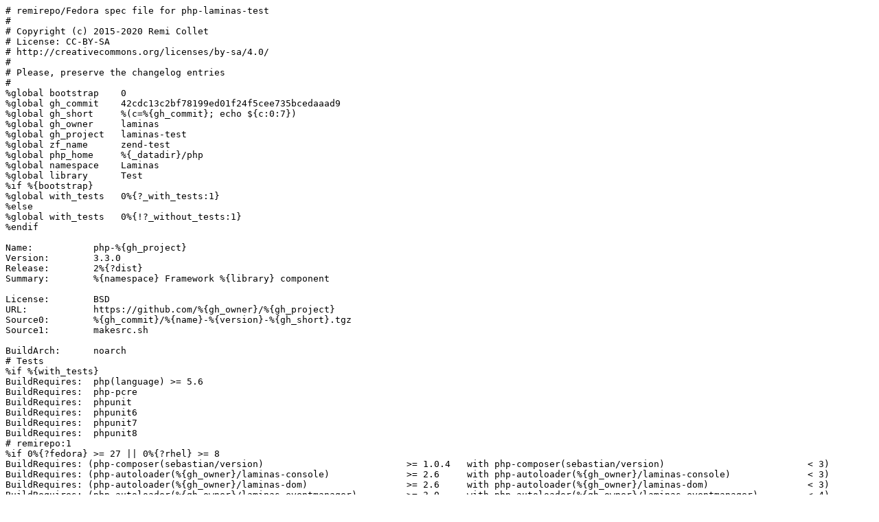

--- FILE ---
content_type: text/plain; charset=UTF-8
request_url: https://git.remirepo.net/cgit/rpms/php/laminas/php-laminas-test.git/plain/php-laminas-test.spec?id=595a073aaa900d63f6e2f77f0e46b0456e60450c
body_size: 15448
content:
# remirepo/Fedora spec file for php-laminas-test
#
# Copyright (c) 2015-2020 Remi Collet
# License: CC-BY-SA
# http://creativecommons.org/licenses/by-sa/4.0/
#
# Please, preserve the changelog entries
#
%global bootstrap    0
%global gh_commit    42cdc13c2bf78199ed01f24f5cee735bcedaaad9
%global gh_short     %(c=%{gh_commit}; echo ${c:0:7})
%global gh_owner     laminas
%global gh_project   laminas-test
%global zf_name      zend-test
%global php_home     %{_datadir}/php
%global namespace    Laminas
%global library      Test
%if %{bootstrap}
%global with_tests   0%{?_with_tests:1}
%else
%global with_tests   0%{!?_without_tests:1}
%endif

Name:           php-%{gh_project}
Version:        3.3.0
Release:        2%{?dist}
Summary:        %{namespace} Framework %{library} component

License:        BSD
URL:            https://github.com/%{gh_owner}/%{gh_project}
Source0:        %{gh_commit}/%{name}-%{version}-%{gh_short}.tgz
Source1:        makesrc.sh

BuildArch:      noarch
# Tests
%if %{with_tests}
BuildRequires:  php(language) >= 5.6
BuildRequires:  php-pcre
BuildRequires:  phpunit
BuildRequires:  phpunit6
BuildRequires:  phpunit7
BuildRequires:  phpunit8
# remirepo:1
%if 0%{?fedora} >= 27 || 0%{?rhel} >= 8
BuildRequires: (php-composer(sebastian/version)                          >= 1.0.4   with php-composer(sebastian/version)                          < 3)
BuildRequires: (php-autoloader(%{gh_owner}/laminas-console)              >= 2.6     with php-autoloader(%{gh_owner}/laminas-console)              < 3)
BuildRequires: (php-autoloader(%{gh_owner}/laminas-dom)                  >= 2.6     with php-autoloader(%{gh_owner}/laminas-dom)                  < 3)
BuildRequires: (php-autoloader(%{gh_owner}/laminas-eventmanager)         >= 3.0     with php-autoloader(%{gh_owner}/laminas-eventmanager)         < 4)
BuildRequires: (php-autoloader(%{gh_owner}/laminas-http)                 >= 2.8.3   with php-autoloader(%{gh_owner}/laminas-http)                 < 3)
BuildRequires: (php-autoloader(%{gh_owner}/laminas-mvc)                  >= 3.0     with php-autoloader(%{gh_owner}/laminas-mvc)                  < 4)
BuildRequires: (php-autoloader(%{gh_owner}/laminas-servicemanager)       >= 3.0.3   with php-autoloader(%{gh_owner}/laminas-servicemanager)       < 4)
BuildRequires: (php-autoloader(%{gh_owner}/laminas-stdlib)               >= 3.0     with php-autoloader(%{gh_owner}/laminas-stdlib)               < 4)
BuildRequires: (php-autoloader(%{gh_owner}/laminas-uri)                  >= 2.5     with php-autoloader(%{gh_owner}/laminas-uri)                  < 3)
BuildRequires: (php-autoloader(%{gh_owner}/laminas-view)                 >= 2.6.3   with php-autoloader(%{gh_owner}/laminas-view)                 < 3)
BuildRequires: (php-autoloader(%{gh_owner}/laminas-zendframework-bridge) >= 1.0     with php-autoloader(%{gh_owner}/laminas-zendframework-bridge) < 2)
# From composer, "require-dev": {
#        "laminas/laminas-coding-standard": "~1.0.0",
#        "laminas/laminas-i18n": "^2.6",
#        "laminas/laminas-log": "^2.7.1",
#        "laminas/laminas-modulemanager": "^2.7.1",
#        "laminas/laminas-mvc-console": "^1.1.8",
#        "laminas/laminas-mvc-plugin-flashmessenger": "^0.1.0",
#        "laminas/laminas-serializer": "^2.6.1",
#        "laminas/laminas-session": "^2.8.5",
#        "laminas/laminas-validator": "^2.8",
#        "mikey179/vfsstream": "~1.2",
#        "symfony/finder": "^2.2"
BuildRequires: (php-autoloader(%{gh_owner}/laminas-i18n)                 >= 2.6     with php-autoloader(%{gh_owner}/laminas-i18n)                < 3)
BuildRequires: (php-autoloader(%{gh_owner}/laminas-log)                  >= 2.7.1   with php-autoloader(%{gh_owner}/laminas-log)                 < 3)
BuildRequires: (php-autoloader(%{gh_owner}/laminas-modulemanager)        >= 2.7.1   with php-autoloader(%{gh_owner}/laminas-modulemanager)       < 3)
BuildRequires: (php-autoloader(%{gh_owner}/laminas-mvc-console)          >= 1.1.8   with php-autoloader(%{gh_owner}/laminas-mvc-console)         < 2)
BuildRequires:  php-autoloader(%{gh_owner}/laminas-mvc-plugin-flashmessenger) >= 0.1.0
BuildRequires: (php-autoloader(%{gh_owner}/laminas-serializer)           >= 2.6.1   with php-autoloader(%{gh_owner}/laminas-serializer)          < 3)
BuildRequires: (php-autoloader(%{gh_owner}/laminas-session)              >= 2.8.5   with php-autoloader(%{gh_owner}/laminas-session)             < 3)
BuildRequires: (php-autoloader(%{gh_owner}/laminas-validator)            >= 2.8     with php-autoloader(%{gh_owner}/laminas-validator)           < 3)
BuildRequires: (php-composer(mikey179/vfsstream)                         >= 1.2     with php-composer(mikey179/vfsstream)                        < 2)
# remirepo:11
%else
BuildRequires:  php-phpunit-Version
BuildRequires:  php-laminas-console
BuildRequires:  php-laminas-dom
BuildRequires:  php-laminas-eventmanager
BuildRequires:  php-laminas-http
BuildRequires:  php-laminas-mvc
BuildRequires:  php-laminas-servicemanager
BuildRequires:  php-laminas-stdlib
BuildRequires:  php-laminas-uri
BuildRequires:  php-laminas-view
BuildRequires:  php-laminas-zendframework-bridge
BuildRequires:  php-mikey179-vfsstream
BuildRequires:  php-laminas-i18n
BuildRequires:  php-laminas-log
BuildRequires:  php-laminas-modulemanager
BuildRequires:  php-laminas-mvc-console
BuildRequires:  php-laminas-mvc-plugin-flashmessenger
BuildRequires:  php-laminas-serializer
BuildRequires:  php-laminas-session
BuildRequires:  php-laminas-validator
%endif
BuildRequires:  php-symfony-finder
%endif
# Autoloader
BuildRequires:  php-fedora-autoloader-devel

# From composer, "require": {
#        "php": "^5.6 || ^7.0",
#        "laminas/laminas-console": "^2.6",
#        "laminas/laminas-dom": "^2.6",
#        "laminas/laminas-eventmanager": "^2.6.2 || ^3.0",
#        "laminas/laminas-http": "^2.8.3",
#        "laminas/laminas-mvc": "^3.0",
#        "laminas/laminas-servicemanager": "^2.7.5 || ^3.0.3",
#        "laminas/laminas-stdlib": "^2.7 || ^3.0",
#        "laminas/laminas-uri": "^2.5",
#        "laminas/laminas-view": "^2.6.3",
#        "laminas/laminas-zendframework-bridge": "^1.0",
#        "phpunit/phpunit": "^4.0 || ^5.0 || ^6.0 || ^7.0 || ^8.0",
#        "sebastian/version": "^1.0.4 || ^2.0"
Requires:       php(language) >= 5.6
# remirepo:1
%if 0%{?fedora} >= 27 || 0%{?rhel} >= 8
Recommends:     phpunit8
Recommends:     phpunit7
Recommends:     phpunit6
Recommends:     phpunit
Requires:      (php-composer(sebastian/version)                          >= 1.0.4   with php-composer(sebastian/version)                          < 3)
Requires:      (php-autoloader(%{gh_owner}/laminas-console)              >= 2.6     with php-autoloader(%{gh_owner}/laminas-console)              < 3)
Requires:      (php-autoloader(%{gh_owner}/laminas-dom)                  >= 2.6     with php-autoloader(%{gh_owner}/laminas-dom)                  < 3)
Requires:      (php-autoloader(%{gh_owner}/laminas-eventmanager)         >= 3.0     with php-autoloader(%{gh_owner}/laminas-eventmanager)         < 4)
Requires:      (php-autoloader(%{gh_owner}/laminas-http)                 >= 2.8.3   with php-autoloader(%{gh_owner}/laminas-http)                 < 3)
Requires:      (php-autoloader(%{gh_owner}/laminas-mvc)                  >= 3.0     with php-autoloader(%{gh_owner}/laminas-mvc)                  < 4)
Requires:      (php-autoloader(%{gh_owner}/laminas-servicemanager)       >= 3.0.3   with php-autoloader(%{gh_owner}/laminas-servicemanager)       < 4)
Requires:      (php-autoloader(%{gh_owner}/laminas-stdlib)               >= 3.0     with php-autoloader(%{gh_owner}/laminas-stdlib)               < 4)
Requires:      (php-autoloader(%{gh_owner}/laminas-uri)                  >= 2.5     with php-autoloader(%{gh_owner}/laminas-uri)                  < 3)
Requires:      (php-autoloader(%{gh_owner}/laminas-view)                 >= 2.6.3   with php-autoloader(%{gh_owner}/laminas-view)                 < 3)
Requires:      (php-autoloader(%{gh_owner}/laminas-zendframework-bridge) >= 1.0     with php-autoloader(%{gh_owner}/laminas-zendframework-bridge) < 2)
# From composer.json, "suggest": {
#       "laminas/laminas-mvc-console": "^1.1.8, to test MVC <-> console integration"
Suggests:       php-autoloader(%{gh_owner}/laminas-mvc-console)
# remirepo:23
%else
Requires:       php-phpunit-Version
Requires:       php-laminas-console
Requires:       php-laminas-dom
Requires:       php-laminas-eventmanager
Requires:       php-laminas-http
Requires:       php-laminas-mvc
Requires:       php-laminas-servicemanager
Requires:       php-laminas-stdlib
Requires:       php-laminas-uri
Requires:       php-laminas-view
Requires:       php-laminas-zendframework-bridge
%endif
# Autoloader
Requires:       php-composer(fedora/autoloader)
# From phpcompatinfo report for version 3.3.0
Requires:       php-pcre

Obsoletes:      php-ZendFramework2-%{library}             < 2.5
Provides:       php-ZendFramework2-%{library}             = %{version}
# Compatibily ensure by the bridge
Obsoletes:      php-zendframework-%{zf_name}              < 3.3.0-99
Provides:       php-zendframework-%{zf_name}              = %{version}-99
Provides:       php-composer(%{gh_owner}/%{gh_project})   = %{version}
Provides:       php-composer(zendframework/%{zf_name})    = %{version}
Provides:       php-autoloader(%{gh_owner}/%{gh_project}) = %{version}
Provides:       php-autoloader(zendframework/%{zf_name})  = %{version}


%description
The %{namespace}\Test component provides tools to facilitate unit testing of your
%{namespace} Framework applications. At this time, we offer facilities to enable
testing of your %{namespace} Framework MVC applications.

PHPUnit is the only library supported currently.

Documentation: https://docs.laminas.dev/%{gh_project}/


%prep
%setup -q -n %{gh_project}-%{gh_commit}

mv LICENSE.md LICENSE

mv autoload/phpunit-class-aliases.php src/


%build
: Generate autoloader
phpab --template fedora --output src/autoload.php src
cat << 'EOF' | tee -a src/autoload.php
\Fedora\Autoloader\Dependencies::required([
    '%{php_home}/%{namespace}/Console/autoload.php',
    '%{php_home}/%{namespace}/Dom/autoload.php',
    '%{php_home}/%{namespace}/EventManager/autoload.php',
    '%{php_home}/%{namespace}/Http/autoload.php',
    '%{php_home}/%{namespace}/Mvc/autoload.php',
    '%{php_home}/%{namespace}/ServiceManager/autoload.php',
    '%{php_home}/%{namespace}/Stdlib/autoload.php',
    '%{php_home}/%{namespace}/Uri/autoload.php',
    '%{php_home}/%{namespace}/View/autoload.php',
]);
\Fedora\Autoloader\Dependencies::optional([
    '%{php_home}/%{namespace}/Mvc/Console/autoload.php',
]);
if (class_exists('PHPUnit_Framework_TestCase') || class_exists('PHPUnit\\Framework\\TestCase')) {
    require_once __DIR__ . '/phpunit-class-aliases.php';
}
EOF

cat << 'EOF' | tee zf.php
<?php
require_once '%{php_home}/Fedora/Autoloader/autoload.php';
\Fedora\Autoloader\Dependencies::required([
    '%{php_home}/%{namespace}/ZendFrameworkBridge/autoload.php',
    dirname(dirname(__DIR__)) . '/%{namespace}/%{library}/autoload.php',
]);
EOF


%install
: Laminas library
mkdir -p   %{buildroot}%{php_home}/%{namespace}/
cp -pr src %{buildroot}%{php_home}/%{namespace}/%{library}

: Zend equiv
mkdir -p      %{buildroot}%{php_home}/Zend/%{library}
cp -pr zf.php %{buildroot}%{php_home}/Zend/%{library}/autoload.php


%check
%if %{with_tests}
mkdir vendor
cat << 'EOF' | tee vendor/autoload.php
<?php
require_once '%{buildroot}%{php_home}/%{namespace}/%{library}/autoload.php';
\Fedora\Autoloader\Dependencies::required([
    '%{php_home}/org/bovigo/vfs/autoload.php',
    '%{php_home}/Symfony/Component/Finder/autoload.php',
    '%{php_home}/%{namespace}/I18n/autoload.php',
    '%{php_home}/%{namespace}/Log/autoload.php',
    '%{php_home}/%{namespace}/ModuleManager/autoload.php',
    '%{php_home}/%{namespace}/Serializer/autoload.php',
    '%{php_home}/%{namespace}/Mvc/Plugin/FlashMessenger/autoload.php',
    '%{php_home}/%{namespace}/Serializer/autoload.php',
    '%{php_home}/%{namespace}/Session/autoload.php',
    '%{php_home}/%{namespace}/Validator/autoload.php',
]);
\Fedora\Autoloader\Autoload::addPsr4('%{namespace}Test\\%{library}\\', dirname(__DIR__) . '/test');
EOF

: check compat autoloader
php -r '
require "%{buildroot}%{php_home}/Zend/%{library}/autoload.php";
exit (class_exists("\\Zend\\%{library}\\Util\ModuleLoader") ? 0 : 1);
'

: upstream test suite
ret=0
for cmd in php php72 php73 php74; do
  if which $cmd; then
    $cmd %{_bindir}/phpunit --verbose || ret=1
  fi
done
for cmd in php php72 php73 php74; do
  if which $cmd; then
    $cmd %{_bindir}/phpunit6 --verbose || ret=1
  fi
done
for cmd in php php72 php73 php74; do
  if which $cmd; then
    $cmd %{_bindir}/phpunit7 --verbose || ret=1
  fi
done
for cmd in php php72 php73 php74; do
  if which $cmd; then
    $cmd %{_bindir}/phpunit8 --verbose || ret=1
  fi
done
exit $ret
%else
: Test suite disabled
%endif


%files
# remirepo:1
%{!?_licensedir:%global license %%doc}
%license LICENSE
%doc *.md
%doc composer.json
%{php_home}/Zend/%{library}
%{php_home}/%{namespace}/%{library}


%changelog
* Thu Jan 16 2020 Remi Collet <remi@remirepo.net> - 3.3.0-2
- only load phpunit-class-aliases if PHPUnit loaded

* Thu Jan 16 2020 Remi Collet <remi@remirepo.net> - 3.3.0-1
- switch to Laminas

* Wed Jun 12 2019 Remi Collet <remi@remirepo.net> - 3.3.0-1
- update to 3.3.0
- allow phpunit8

* Wed Jan  9 2019 Remi Collet <remi@remirepo.net> - 3.2.2-1
- update to 3.2.2
- raise dependency on zend-http >= 2.8.3

* Tue Dec 11 2018 Remi Collet <remi@remirepo.net> - 3.2.1-1
- update to 3.2.1
- use range dependencies

* Thu Apr 12 2018 Remi Collet <remi@remirepo.net> - 3.2.0-1
- update to 3.2.0
- allow phpunit7

* Wed Dec 13 2017 Remi Collet <remi@remirepo.net> - 3.1.1-2
- switch from zend-loader to fedora/autoloader

* Mon Oct 30 2017 Remi Collet <remi@remirepo.net> - 3.1.1-1
- Update to 3.1.1
- add autoloader for class aliases

* Sun Oct 29 2017 Remi Collet <remi@remirepo.net> - 3.1.0-3
- fix FTBFS from Koschei, add fix for recent PHPUnit from
  https://github.com/zendframework/zend-test/pull/55

* Tue May  2 2017 Remi Collet <remi@remirepo.net> - 3.1.0-1
- Update to 3.1.0
- run test suite against phpunit v5 and v6
- make dependency in phpunit optional (v5 or v6)

* Wed Sep  7 2016 Remi Collet <remi@fedoraproject.org> - 3.0.2-1
- update to 3.0.2

* Wed Jun 29 2016 Remi Collet <remi@fedoraproject.org> - 3.0.1-1
- update to 3.0.1 for ZendFramework 3
- raise dependency on PHP 5.6
- raise dependency on zend-mvc >= 3.0

* Mon Apr 18 2016 Remi Collet <remi@fedoraproject.org> - 2.6.1-2
- allow sebastian/version 2.0

* Thu Mar  3 2016 Remi Collet <remi@fedoraproject.org> - 2.6.1-1
- update to 2.6.1
- raise dependency on zend-mvc >= 2.7.1

* Wed Mar  2 2016 Remi Collet <remi@fedoraproject.org> - 2.6.0-1
- update to 2.6.0
- raise dependency on zend-console >= 2.6
- raise dependency on zend-dom >= 2.6
- raise dependency on zend-eventmanager >= 2.6.2
- raise dependency on zend-http >= 2.5.4
- raise dependency on zend-mvc >= 2.7
- raise dependency on zend-servicemanager >= 2.7.5
- raise dependency on zend-stdlib >= 2.7
- raise dependency on zend-view >= 2.6.3
- add dependency on sebastian/version

* Wed Dec  9 2015 Remi Collet <remi@fedoraproject.org> - 2.5.2-1
- update to 2.5.2
- raise dependency on PHP >= 5.5
- allow PHPUnit 5

* Fri Oct  2 2015 Remi Collet <remi@fedoraproject.org> - 2.5.1-2
- ignore phpunit upstream recommended max version

* Tue Aug  4 2015 Remi Collet <remi@fedoraproject.org> - 2.5.1-1
- initial package
